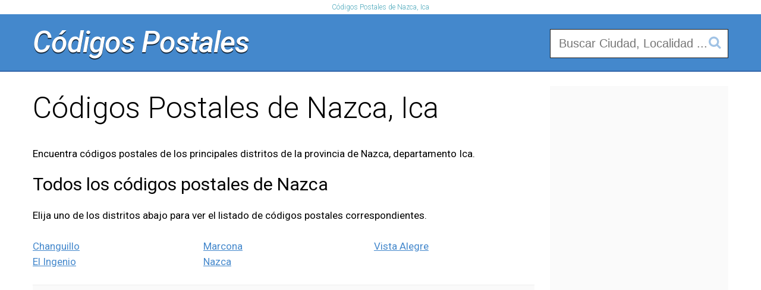

--- FILE ---
content_type: text/html; charset=UTF-8
request_url: https://pe.micodigopostal.info/provincia/ica-nazca
body_size: 2116
content:
<!DOCTYPE html>
<head>
<title>Códigos Postales de Nazca, Ica, Perú</title>
<meta charset="UTF-8"/>
<meta name="description" content="MiCodigoPostal te brinda información de todos los códigos postales de la provincia de Nazca, Ica, Perú. En esta plataforma buscamos incentivar la utilización correcta del código postal y nombre de las provincias, distritos y departamentos en Perú."/>
<meta name="keywords" content="codigos postales de Nazca Ica Perú, codigo postal Nazca Ica, postalcode Nazca Ica, codigos postales Nazca Ica"/>
<meta property="og:title" content="Códigos Postales de Nazca, Ica"/>
<meta property="og:url" content=""/>
<meta property="og:type" content="website"/>
<meta property="og:description" content="MiCodigoPostal te brinda información de todos los códigos postales de la provincia de Nazca, Ica, Perú. En esta plataforma buscamos incentivar la utilización correcta del código postal y nombre de las provincias, distritos y departamentos en Perú."/>
<meta property="og:image" content="/public/img/opengraph.png"/>
<meta name="viewport" content="width=device-width, initial-scale=1.0, maximum-scale=1.0, minimum-scale=1.0, user-scalable=no"/>
<link rel="shortcut icon" href="/public/img/favicon.png.pagespeed.ce.7N0jB6l6nG.png"/>
<link rel="manifest" href="manifest.json"/><link href='https://fonts.googleapis.com/css?family=Roboto:300,400,500,500italic,600,700' rel='stylesheet' type='text/css'/>
<link type="text/css" rel="stylesheet" href="/public/css/style.css"/>
</head>
<body>
<script async src="//pagead2.googlesyndication.com/pagead/js/adsbygoogle.js" type="92cc99ad3e71a92f6a6cf4bb-text/javascript"></script>
<script type="92cc99ad3e71a92f6a6cf4bb-text/javascript">
  (adsbygoogle = window.adsbygoogle || []).push({
    google_ad_client: "ca-pub-1836760906300532",
    enable_page_level_ads: true
  });
</script>
<div id="all"><div id="pre_header" class="main"><h1>Códigos Postales de Nazca, Ica</h1></div><script async src="//pagead2.googlesyndication.com/pagead/js/adsbygoogle.js" type="92cc99ad3e71a92f6a6cf4bb-text/javascript"></script>
<script type="92cc99ad3e71a92f6a6cf4bb-text/javascript">
  (adsbygoogle = window.adsbygoogle || []).push({
    google_ad_client: "ca-pub-1836760906300532",
    enable_page_level_ads: true
  });
</script>
<header>
<div class="main">
<div id="logo"><a href="https://www.micodigopostal.info">Códigos Postales</a></div>
<div id="header_search">
<form action="https://pe.micodigopostal.info/buscar" method="get" id="search_form">
<input type="text" name="q" placeholder="Buscar Ciudad, Localidad ..." value=""/>
</form>
</div>
</div>
</header>
<div class="clear"></div>
<div class="main"><div class="left side_left"><h1>Códigos Postales de Nazca, Ica <span class="redes"><fb:like send='false' href='https://pe.micodigopostal.info/provincia/ica-nazca' layout='button_count' show_faces='false'></fb:like></span></h1><p>Encuentra códigos postales de los principales distritos de la provincia de Nazca, departamento Ica. </p><h2>Todos los códigos postales de Nazca</h2><p>Elija uno de los distritos abajo para ver el listado de códigos postales correspondientes.</p>
<div class="row">
<div class="column column_3"><a href="https://pe.micodigopostal.info/distrito/ica-nazca-changuillo" title="Códigos Postales de Changuillo">Changuillo</a><br/>
<a href="https://pe.micodigopostal.info/distrito/ica-nazca-el-ingenio" title="Códigos Postales de El Ingenio">El Ingenio</a><br/>
</div>
<div class="column column_3">   <a href="https://pe.micodigopostal.info/distrito/ica-nazca-marcona" title="Códigos Postales de Marcona">Marcona</a><br/>
    <a href="https://pe.micodigopostal.info/distrito/ica-nazca-nazca" title="Códigos Postales de Nazca">Nazca</a><br/>
 </div>
<div class="column column_3">
   <a href="https://pe.micodigopostal.info/distrito/ica-nazca-vista-alegre" title="Códigos Postales de Vista Alegre">Vista Alegre</a><br/>
  </div>
</div><div class="clear"></div><div class="container ad_container">
<div class="ad_square ad_center">
<script async src="//pagead2.googlesyndication.com/pagead/js/adsbygoogle.js" type="92cc99ad3e71a92f6a6cf4bb-text/javascript"></script><ins class="adsbygoogle"
     style="display:block"
     data-ad-client="ca-pub-1836760906300532"
     data-ad-slot="8392228410"
     data-ad-format="auto"></ins>
<script type="92cc99ad3e71a92f6a6cf4bb-text/javascript">
(adsbygoogle = window.adsbygoogle || []).push({});
</script>
</div>
</div>
</div><div class="right side_right"><div class="ad_halfpage">
<script async src="//pagead2.googlesyndication.com/pagead/js/adsbygoogle.js" type="92cc99ad3e71a92f6a6cf4bb-text/javascript"></script><ins class="adsbygoogle"
     style="display:block"
     data-ad-client="ca-pub-1836760906300532"
     data-ad-slot="8392228410"
     data-ad-format="auto"></ins>
<script type="92cc99ad3e71a92f6a6cf4bb-text/javascript">
(adsbygoogle = window.adsbygoogle || []).push({});
</script>
</div>
</div></div><div class="clear"></div></div><footer>
<div class="container main">
 <a href="https://www.micodigopostal.info/politica-de-privacidad.php">Política de Privacidad</a> - <a href="https://www.micodigopostal.info/terminos-y-condiciones.php">Términos y condiciones</a> <br/>
MiCodigoPostal &copy; 2017 - 2026 Todos los derechos reservados.
</div>
</footer><script src="/js/jquery-2.1.3.min.js" type="92cc99ad3e71a92f6a6cf4bb-text/javascript"></script><script type="92cc99ad3e71a92f6a6cf4bb-text/javascript">window.fbAsyncInit=function(){FB.init({status:true,cookie:true,xfbml:true});};(function(d){var js,id='facebook-jssdk',ref=d.getElementsByTagName('script')[0];if(d.getElementById(id)){return;}js=d.createElement('script');js.id=id;js.async=true;js.src="https://connect.facebook.net/es_LA/all.js";ref.parentNode.insertBefore(js,ref);}(document));function addLink() {
var body_element = document.getElementsByTagName('body')[0];
var selection;
selection = window.getSelection();
var pagelink = "<br/><br/>" + "Fuente: " + "<a href='" + document.location.href + "'>" + document.location.href + "</a>";
var copytext = selection + pagelink;
var newdiv = document.createElement('div');
newdiv.style.position = 'absolute';
newdiv.style.left = '-99999px';
body_element.appendChild(newdiv);
newdiv.innerHTML = copytext;
selection.selectAllChildren(newdiv);
window.setTimeout(function () {
body_element.removeChild(newdiv)
}, 0)
}
$(document).ready(function () {document.oncopy = addLink
});
</script>
<script src="/cdn-cgi/scripts/7d0fa10a/cloudflare-static/rocket-loader.min.js" data-cf-settings="92cc99ad3e71a92f6a6cf4bb-|49" defer></script><script defer src="https://static.cloudflareinsights.com/beacon.min.js/vcd15cbe7772f49c399c6a5babf22c1241717689176015" integrity="sha512-ZpsOmlRQV6y907TI0dKBHq9Md29nnaEIPlkf84rnaERnq6zvWvPUqr2ft8M1aS28oN72PdrCzSjY4U6VaAw1EQ==" data-cf-beacon='{"version":"2024.11.0","token":"8930b9cc0e5b4cc4ab0f7c47974ed001","r":1,"server_timing":{"name":{"cfCacheStatus":true,"cfEdge":true,"cfExtPri":true,"cfL4":true,"cfOrigin":true,"cfSpeedBrain":true},"location_startswith":null}}' crossorigin="anonymous"></script>
</body>
</html>

--- FILE ---
content_type: text/html; charset=utf-8
request_url: https://www.google.com/recaptcha/api2/aframe
body_size: 265
content:
<!DOCTYPE HTML><html><head><meta http-equiv="content-type" content="text/html; charset=UTF-8"></head><body><script nonce="cDYmpHrQc66UpdZPD9Udfw">/** Anti-fraud and anti-abuse applications only. See google.com/recaptcha */ try{var clients={'sodar':'https://pagead2.googlesyndication.com/pagead/sodar?'};window.addEventListener("message",function(a){try{if(a.source===window.parent){var b=JSON.parse(a.data);var c=clients[b['id']];if(c){var d=document.createElement('img');d.src=c+b['params']+'&rc='+(localStorage.getItem("rc::a")?sessionStorage.getItem("rc::b"):"");window.document.body.appendChild(d);sessionStorage.setItem("rc::e",parseInt(sessionStorage.getItem("rc::e")||0)+1);localStorage.setItem("rc::h",'1769067478796');}}}catch(b){}});window.parent.postMessage("_grecaptcha_ready", "*");}catch(b){}</script></body></html>

--- FILE ---
content_type: text/css
request_url: https://pe.micodigopostal.info/public/css/style.css
body_size: 2223
content:
#correct_form_container input[type="submit"],#correct_form_container input[type="text"],body,div,p{font-family:Roboto,Helvetica,Arial,sans-serif}.row,div.container,div.info,div.main,header{overflow:hidden}#pre_header h1,div.weather_info,div.weather_loading,div.weather_resume{text-align:center}article,aside,body,div,footer,h1,h2,h3,h4,h5,h6,header,p,section{font-size:0;line-height:0;margin:0;padding:0}body,div,h2,p{line-height:26px}body,div,p{font-size:17px}p{margin:26px 0}a,a:visited{color:#48c;transition:color linear .25s}a:hover{color:#259}sup{line-height:14px}div.clear{clear:both}div.container{margin:0 auto}.left{float:left}.right{float:right}div.side_left{margin-right:26px;width:844px}.row{margin:26px 0}.column{float:left}.column_2{width:50%}.column_3{width:30%;margin-right:5%}.column_3:nth-child(3n){margin-right:0}h1,h2{margin:0 0 26px}a.btn{display:inline-block;color:#fff;padding:5px 14px;text-decoration:none;transition:all linear .2s}a.btn:active,a.btn:hover{opacity:.8}a.btn.btn-azul{background-color:#48c;border-bottom:2px solid #36a}a.btn.btn-gris{background-color:#ccc;border-bottom:2px solid #bbb}a.btn.btn-gris:active,a.btn.btn-gris:hover{background-color:#bbb;border-bottom:2px solid #aaa;opacity:1}a.btn.btn-chico{font-size:13px;padding:1px 10px}h1{font-size:50px;line-height:75px;font-weight:300}h2{font-size:30px;font-weight:400}h2 span.codigo{background-color:#ffa522;color:#fff;font-weight:600;padding:2px 6px;box-shadow:4px 4px 0 #f59100;text-shadow:1px 1px 0 rgba(150,0,0,1)}h2.ciudad_codigos{line-height:39px}#pre_header h1{font-size:12px;line-height:12px;margin:6px auto;color:#4aa7ba}header{width:100%;background:#48c;padding:10px 0;box-shadow:0 1px 0 0 rgba(0,0,0,.05);box-shadow:0 2px 0 0 #36a;margin-bottom:26px}header #logo{float:left;line-height:75px;font-size:50px;font-weight:500;font-style:italic;letter-spacing:-1px;text-shadow:0 2px 0 rgba(0,0,0,.7)}header #logo a{color:#fff;text-decoration:none}header #header_search{float:right}header #header_search input{font-size:20px;line-height:100%;border:1px solid #222;padding:12px 14px;margin-top:15px;width:270px;background-image:url(/public/img/xlupa.png.pagespeed.ic.wXc03Y8MVG.png);background-repeat:no-repeat;background-position:265px 10px;transition:all linear .2s}header #header_search input:focus{border-color:#ffa500;box-shadow:0 0 2px orange}div.main{width:1170px;margin:0 auto;padding:0 20px}div.actions{margin:39px 0 13px}div.actions-cities{display:inline-block;margin-right:20px}div.actions-confidence{display:inline-block;margin-right:20px;position:relative;top:6px}div.confidence-meter{width:200px;height:8px;font-size:0;line-height:0;background-color:#ddd}span.confidence-meter-item{height:8px;font-size:0;line-height:0;display:inline-block}span.confidence-meter-yes{background-color:green}span.confidence-meter-no{background-color:red}div.confidence-stats{color:#888;font-size:12px;text-align:center}div.actions-confidence-do{display:inline-block;margin-right:20px}div.actions-confidence-do a.btn{padding-left:28px;background-image:url(/public/img/xthumbs.png.pagespeed.ic.EFp8DROm5v.png);background-repeat:no-repeat}div.actions-confidence-do a.btn.confidence_actions_yes{background-position:9px 5px;margin-right:10px}div.actions-confidence-do a.btn.confidence_actions_no{background-position:9px -17px}span.actions-confidence-do-result-ok{display:none;color:#00a56b;font-size:14px;font-weight:500}span.actions-confidence-do-result-error{display:none;color:#f54f00;font-size:14px;font-weight:500}div.actions_help{margin-top:13px;font-size:13px;opacity:.8}div#correct_form_container{background-color:#fafafa;border-top:1px solid #eee;border-bottom:1px solid #eee;padding:13px 10px 3px;display:none}#correct_form_container div.control-group{display:inline-block;margin-right:20px;margin-bottom:10px}#correct_form_container label{margin-right:10px}#correct_form_container input[type="text"]{padding:6px 8px;border:1px solid #bbb;font-size:16px;width:180px;transition:linear all .2s}#correct_form_container input[type="text"]:focus{border-color:#48c}#correct_form_container input[type="submit"]{font-size:16px;color:#fff;padding:5px 14px;text-decoration:none;transition:all linear .2s;background-color:#48c;border-width:0;border-bottom:2px solid #36a;cursor:pointer}div.ad_container,div.info{border-bottom:1px solid #eee}#correct_form_container input[type="submit"]:active,#correct_form_container input[type="submit"]:hover{opacity:.8}#correct_form_success{color:#00a56b;display:none;margin-bottom:7px}#correct_form_error{color:#f54f00;display:none;margin-bottom:7px}div.info{background-color:#fafafa;border-top:1px solid #eee;margin-top:25px}div.info div{font-size:15px;width:260px;float:left;padding:13px 10px}div.info div.info_map{padding:0 10px 0 0;font-size:0;line-height:0}div.weather div{clear:both;float:none;padding:0}div.weather_loading{padding-top:20px}div.weather_resume div{display:inline-block;width:auto}div.weather_icon img{width:80px;margin-right:15px}div.weather_resume div.weather_temp{font-size:32px;position:relative;bottom:13px}div.weather_hide{display:none}footer{margin-top:40px;width:100%;background-color:#333;border-top:3px solid #111}footer div.container{color:#fff;font-size:12px;padding:10px 0;margin:0 auto}footer div.container a{color:#bbb;transition:linear color .2s}footer div.container a:hover{text-decoration:none;color:#fff}div.ad_container{background-color:#fafafa;padding:13px 0;border-top:1px solid #eee;margin:26px 0}.ad_300x250,.ad_halfpage,.ad_leaderboard,.ad_square{background-color:#fafafa}.ad_halfpage{width:300px;height:600px}.ad_300x250{width:300px;height:250px}.ad_square{width:336px;height:280px}.ad_leaderboard{width:728px;height:90px}.ad_center{margin:0 auto}.redes{bottom:18px;margin-left:20px;position:relative}@media screen and (min-width:1230px){.column_3{width:32%;margin-right:2%}}@media screen and (max-width:1230px){div.main{width:910px}div.side_left{width:584px}div.info>div:nth-child(2){padding-bottom:0}div.info>div:nth-child(3){padding-top:0}div.info div.info_map iframe{height:260px}div.actions-confidence-do{margin-top:13px}div.actions_help{display:inline-block}div.info>div.weather{padding-top:26px}div.weather_info,div.weather_resume{text-align:left}.redes{margin-left:15px}}@media screen and (max-width:960px){body,div,h2,p{line-height:23px}div.main{width:710px}div.side_left{width:527px;margin-right:23px}h1,h2{margin:0 0 23px}body,div,p{font-size:15px}p{margin:23px 0}h1{font-size:44px;line-height:46px}h2{font-size:26px}header{margin-bottom:23px}header #logo{font-size:44px;line-height:69px}header #header_search input{font-size:18px;width:215px;background-position:210px 10px}div.info div,div.info div.info_map iframe{width:248px}div.weather_resume div{display:inline-block;width:auto}#correct_form_container input[type="text"],.ad_halfpage{width:160px}.redes{bottom:6px;margin-left:5px}}@media screen and (max-width:760px){header{padding:12px 0}div.main{width:510px;padding:0 15px}div.side_right{display:none}header #logo{font-size:40px;line-height:46px;float:none;text-align:center}header #header_search{float:none}header #header_search input{font-size:16px;background-position:475px 10px;width:480px;background-color:rgba(255,255,255,.8)}header #header_search input:focus,header #header_search input:hover{background-color:#fff}}@media screen and (max-width:560px){h1,h2{margin:0 0 22px}body,div,p{font-size:15px;line-height:22px}p{margin:22px 0}h1{font-size:40px;line-height:46px}h2{font-size:26px;line-height:35px}header #logo{font-size:34px}header #header_search input{background-position:265px 10px;width:270px}div.main{width:300px;padding:0 10px}.column_2,.column_3,div.side_left{width:100%}.column{float:none}div.actions{margin:26px 0 13px}div.info div{width:260px}div.info div.info_map{width:100%;padding:0}div.info div.info_map iframe{width:300px}div.weather_resume div{display:inline-block;width:auto}div.actions-confidence{top:0;vertical-align:top;margin-right:0}div.confidence-meter{width:140px}div.confidence-stats{width:140px;line-height:13px;text-align:left;margin-top:4px}#correct_form_container input[type="text"]{width:260px}.ad_square{width:300px;height:250px}.redes{margin-left:0;bottom:0}}

#list_table table {
			border: 1px solid #ccc;
			width: 100%;
			margin: 0;
			padding: 0;
			border-collapse: collapse;
			border-spacing: 0;
			margin-top: 20px;
		}
		#list_table table tr {
			border: 1px solid #ddd;
			padding: 5px;
		}
		#list_table table th, table td {
			text-align: center;
			padding: 5px 0 5px 0;
		}
		#list_table table th {
			text-transform: uppercase;
			/*font-size: 14px;*/
			letter-spacing: 1px;
			background-color: #fafafa;
		}


		 @media screen and (max-width: 600px) {

			#list_table table {
			  border: 0;
			}

			#list_table table thead {
			  display: none;
			}

			#list_table table tr {
			  margin-bottom: 10px;
			  display: block;
			  border-bottom: 2px solid #ddd;
			}

			#list_table table td {
			  display: block;
			  text-align: center;
			  /*font-size: 13px;*/
			  border-bottom: 1px dotted #ccc;
			}

			#list_table  table td:last-child {
			  border-bottom: 0;
			}

			#list_table table td:before {
			  content: attr(data-label);
			  float: left;
			  text-transform: uppercase;
			  font-weight: bold;
			}
		  }